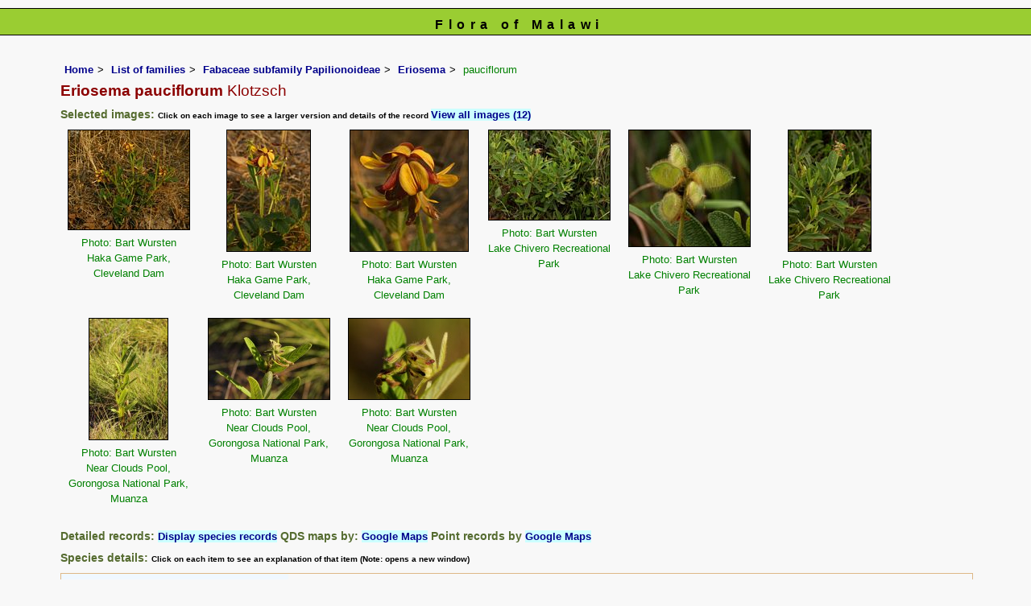

--- FILE ---
content_type: text/html; charset=UTF-8
request_url: https://www.malawiflora.com/speciesdata/species.php?species_id=132060
body_size: 19875
content:
<!DOCTYPE html>
<html lang="en">
<head><!-- Google tag (gtag.js) -->
<script async src="https://www.googletagmanager.com/gtag/js?id=G-H0W4J642Z2"></script>
<script>
  window.dataLayer = window.dataLayer || [];
  function gtag(){dataLayer.push(arguments);}
  gtag('js', new Date());

  gtag('config', 'G-H0W4J642Z2');
</script><title>Flora of Malawi: Species information: Eriosema pauciflorum</title>
<meta charset="utf-8">
<meta name="description"
content="A web site containing information about the Flora of Malawi">

<meta name="author" content="Mark Hyde">
<meta name="viewport" content="width=device-width, initial-scale=1">
<link href="https://cdn.jsdelivr.net/npm/bootstrap@5.3.3/dist/css/bootstrap.min.css" rel="stylesheet" integrity="sha384-QWTKZyjpPEjISv5WaRU9OFeRpok6YctnYmDr5pNlyT2bRjXh0JMhjY6hW+ALEwIH" crossorigin="anonymous">

<script type="text/javascript" src="../common.js">
</script>

<link rel="stylesheet" type="text/css" href="../css/mal.css">

<link rel="icon" type="image/x-icon" href="../favicons/mal-icon.png">

</head>
<body>
<div id="Header">Flora of Malawi</div>

<div class="container-fluid">
  <div class="row">
    <div class="col">

<div class="indent">

<ul class="breadcrumb">
  <li><a href="../index.php">Home</a></li>
  <li><a href="index.php">List of families</a></li>
  <li><a href="family.php?family_id=165">Fabaceae subfamily Papilionoideae</a></li>
	<li><a href="genus.php?genus_id=772">Eriosema</a></li>
  
    <li>pauciflorum</li>
</ul>

<h1>Eriosema pauciflorum<span class="author"> Klotzsch</span></h1>


<h2>Selected images:  <span class="smalltext">Click on each image to see a larger version and details of the record </span><span class="blueback"><a href="species.php?species_id=132060&ishow_id=1" rel="nofollow">View all images (12)</a></span></h2><div class="float"><div class="centered"><a href="image-display.php?species_id=132060&amp;image_id=1"  title="Eriosema pauciflorum"><img src="images/13/132060-1-t.jpg" alt="Eriosema pauciflorum"></a></div><p class="caption">Photo: Bart Wursten<br>Haka Game Park, Cleveland Dam</p></div>
<div class="float"><div class="centered"><a href="image-display.php?species_id=132060&amp;image_id=2"  title="Eriosema pauciflorum"><img src="images/13/132060-2-t.jpg" alt="Eriosema pauciflorum"></a></div><p class="caption">Photo: Bart Wursten<br>Haka Game Park, Cleveland Dam</p></div>
<div class="float"><div class="centered"><a href="image-display.php?species_id=132060&amp;image_id=3"  title="Eriosema pauciflorum"><img src="images/13/132060-3-t.jpg" alt="Eriosema pauciflorum"></a></div><p class="caption">Photo: Bart Wursten<br>Haka Game Park, Cleveland Dam</p></div>
<div class="float"><div class="centered"><a href="image-display.php?species_id=132060&amp;image_id=4"  title="Eriosema pauciflorum"><img src="images/13/132060-4-t.jpg" alt="Eriosema pauciflorum"></a></div><p class="caption">Photo: Bart Wursten<br>Lake Chivero Recreational Park</p></div>
<div class="float"><div class="centered"><a href="image-display.php?species_id=132060&amp;image_id=5"  title="Eriosema pauciflorum"><img src="images/13/132060-5-t.jpg" alt="Eriosema pauciflorum"></a></div><p class="caption">Photo: Bart Wursten<br>Lake Chivero Recreational Park</p></div>
<div class="float"><div class="centered"><a href="image-display.php?species_id=132060&amp;image_id=6"  title="Eriosema pauciflorum"><img src="images/13/132060-6-t.jpg" alt="Eriosema pauciflorum"></a></div><p class="caption">Photo: Bart Wursten<br>Lake Chivero Recreational Park</p></div>
<div class="float"><div class="centered"><a href="image-display.php?species_id=132060&amp;image_id=7"  title="Eriosema pauciflorum"><img src="images/13/132060-7-t.jpg" alt="Eriosema pauciflorum"></a></div><p class="caption">Photo: Bart Wursten<br>Near Clouds Pool, Gorongosa National Park, Muanza
</p></div>
<div class="float"><div class="centered"><a href="image-display.php?species_id=132060&amp;image_id=8"  title="Eriosema pauciflorum"><img src="images/13/132060-8-t.jpg" alt="Eriosema pauciflorum"></a></div><p class="caption">Photo: Bart Wursten<br>Near Clouds Pool, Gorongosa National Park, Muanza
</p></div>
<div class="float"><div class="centered"><a href="image-display.php?species_id=132060&amp;image_id=9"  title="Eriosema pauciflorum"><img src="images/13/132060-9-t.jpg" alt="Eriosema pauciflorum"></a></div><p class="caption">Photo: Bart Wursten<br>Near Clouds Pool, Gorongosa National Park, Muanza
</p></div>
<div class="break"></div>
<!-- End of image section -->

<h2>Detailed records: <span class="blueback"><a href="species-display.php?species_id=132060" title="Link to records for this species">Display species records</a></span>&nbsp;QDS maps by: <span class="blueback"><a href="google-maps-display-qds.php?species_id=132060" title="Link to map of species records by QDS">Google Maps</a></span>&nbsp;Point records by <span class="blueback"><a href="google-maps-display.php?species_id=132060" title="Link to Google maps">Google Maps</a></span></h2><h2>Species details: <span class="smalltext">Click on each item to see an explanation of that item (Note: opens a new window)</span></h2>

<table class="keytable2" width="95%" cellpadding="2"
cellspacing="4" summary="Species details">
<tr>
<td class="backcolor wid25">			
<strong><a href="about.php#syns" class="non-html" title="Follow this link for an explanation of this field. Link opens in new window">Synonyms:</a></strong>
</td>
<td>

<!-- Synonyms go here -->
<em>Eriosema andongense</em> Hiern ex Baker f. <br><em>Eriosema oblongum</em> Harv. <br>
</td>
</tr>

<tr>
<td class="backcolor wid25"><strong><a href="about.php#common" class="non-html" title="Follow this link for an explanation of this field. Link opens in new window">Common names:</a></strong>
</td><td>

</td>
</tr>

<tr>
<td class="backcolor wid25"><strong><a href="about.php#freq" class="non-html" title="Follow this link for an explanation of this field. Link opens in new window">Frequency:</a></strong>
</td>
<td> </td>
</tr>

<tr>
<td class="backcolor wid25"><strong><a href="about.php#status" class="non-html" title="Follow this link for an explanation of this field. Link opens in new window">Status:</a></strong>
</td>
<td>Native</td>
</tr>


<tr>
<td class="backcolor wid25"><strong><a href="about.php#descr" class="non-html" title="Follow this link for an explanation of this field. Link opens in new window">Description:</a><br></strong>
</td>
<td>Ascending to suberect pyrophytic herb, growing from a woody rootstock. Stems several, sparsely branched, up to 6 cm long, covered in short pubescence mixed with long spreading hairs. Leaves 3-foliolate; leaflets narrowly oblong, elliptic to obovate, 3-10 cm long, softly velvety and glandular on both surfaces, sometimes with dense grey felt below; venation sunken above and raised below. Flowers in axillary racemes. Standard red outside, yellow inside, sometimes all yellow; keel creamy-yellow. Pods elliptic, c. 2 × 1.2 cm, densely covered in long hairs, short hairs and glands. </td>
</tr>

<tr>
<td class="backcolor wid25"><strong><a href="about.php#type_loc" class="non-html" title="Follow this link for an explanation of this field. Link opens in new window">Type location:</a><br></strong>
</td>
<td>Mozambique</td>
</tr>

<tr>
<td class="backcolor wid25"><strong><a href="about.php#comments" class="non-html" title="Follow this link for an explanation of this field. Link opens in new window">Notes:</a></strong>
</td>
<td>

</td>
</tr>

<tr>
<td class="backcolor wid25"><strong><a href="about.php#deriv" class="non-html" title="Follow this link for an explanation of this field. Link opens in new window">Derivation of specific name:</a></strong>
</td>
<td><strong>pauciflorum</strong>: few-flowered</td>
</tr>

<tr>
<td class="backcolor wid25"><strong><a href="about.php#habitat" class="non-html" title="Follow this link for an explanation of this field. Link opens in new window">Habitat:</a></strong>
</td>
<td>In grassland, margins of vleis and open woodland.</td>
</tr>
<tr>
<td class="backcolor wid25"><strong><a href="about.php#altitude" class="non-html" title="Follow this link for an explanation of this field. Link opens in new window">Altitude range: (metres)</a></strong></td>
<td>

</td>
</tr>

<tr>

<td class="backcolor wid25"><strong><a href="about.php#fltime" class="non-html" title="Follow this link for an explanation of this field. Link opens in new window">Flowering time:</a></strong></td><td>Sep - Nov</td></tr>
<tr>
<td class="backcolor wid25"><strong><a href="about.php#wwdist" class="non-html" title="Follow this link for an explanation of this field. Link opens in new window">Worldwide distribution:</a></strong>
</td>
<td>From Ghana to Sudan and South to Angola, Botswana and South Africa.</td>
</tr>

<tr>
<td class="backcolor wid25">
<strong>
<a href="about.php#zimdist" class="non-html" title="Follow this link for an explanation of this field. Link opens in new window">FZ divisions:</a> 
</strong>
</td>
<td>
N,S
</td>
</tr>
<tr>
<td class="backcolor wid25"><strong><a href="about.php#growth-form" class="non-html" title="Follow this link for an explanation of this field. Link opens in new window">Growth form(s):</a></strong>
</td>
<td></td>
</tr>

<tr>
<td class="backcolor wid25"><strong><a href="../endemic.php" class="non-html" title="Follow this link for an explanation of this field. Link opens in new window">Endemic status:</a></strong>
</td>
<td class="endemic"></td>
</tr>

<tr>
<td class="backcolor wid25"><strong><a href="../reddata.php" class="non-html" title="Follow this link for an explanation of this field. Link opens in new window">Red data list status: </a></strong>
</td>
<td class="reddata">
</td>
</tr>


<tr>
<td class="backcolor wid25"><strong><a href="about.php#insects" class="non-html" title="Follow this link for an explanation of this field. Link opens in new window">Insects associated with this species: </a></strong>
</td>
<td></td></tr>


<tr>
<td class="backcolor wid25"><strong><a href="spot-characters.php" class="non-html" title="Follow this link for an explanation of this field. Link opens in new window">Spot characters: </a></strong>
</td>
<td><span class="blueback"><a href="spots-per-species-display.php?species_id=132060">Display spot characters for this species</a></span></td>
</tr>



<tr>
<td class="backcolor wid25"><strong><a href="about.php#lit" class="non-html" title="Follow this link for an explanation of this field. Link opens in new window">Literature:</a></strong>
</td>

<td>
<p class="small85"><strong><a href="literature-display.php?literature_id=993">Chapano, C. &amp; Mamuto, M. (2003)</a>. </strong><em> Plants of the Chimanimani District </em>  National Herbarium and Botanic Garden, Zimbabwe Page 25. <span class="majortax">As Eriosema pauciflorum pauciflorum</span> <span class="smalltext"><strong></strong></span></p>
<p class="small85"><strong><a href="literature-display.php?literature_id=992">Chapano, C. &amp; Mugarisanwa, N.H. (2003)</a>. </strong><em> Plants of the Matobo District </em>  National Herbarium and Botanic Garden, Zimbabwe Page 16. <span class="majortax">As Eriosema pauciflorum pauciflorum</span> <span class="smalltext"><strong></strong></span></p>
<p class="small85"><strong><a href="literature-display.php?literature_id=276">Drummond, R.B. (1972)</a>. </strong> A list of Rhodesian Legumes. <em>Kirkia </em><strong>8(2) </strong> Page 220. <span class="majortax"></span> <span class="smalltext"><strong></strong></span></p>
<p class="small85"><strong><a href="literature-display.php?literature_id=307">Mackinder, B. et al. (2001)</a>. </strong> Papilionoideae <em>Flora Zambesiaca </em><strong>3(5) </strong> Pages 231 - 232. <span class="majortax"></span>  <span class="smalltext"><strong></strong></span></p>
<p class="small85"><strong><a href="literature-display.php?literature_id=260">Mapaura, A. & Timberlake, J. (eds) (2004)</a>. </strong><em> A checklist of Zimbabwean vascular plants </em>Southern African Botanical Diversity Network Report No. 33  Sabonet, Pretoria and Harare Page 48. <span class="majortax"></span> <span class="smalltext"><strong></strong></span></p>
<p class="small85"><strong><a href="literature-display.php?literature_id=1489">Ntore, S. &amp; al. (2024)</a>. </strong><em> Checklist of the vascular plants of Burundi </em>   Page 122. <span class="majortax"></span> <span class="smalltext"><strong></strong></span></p>
<p class="small85"><strong><a href="literature-display.php?literature_id=729">Setshogo, M.P. (2005)</a>. </strong><em> Preliminary checklist of the plants of Botswana. </em>Sabonet Report no. 37.  Sabonet, Pretoria and Gaborone Page 65. <span class="majortax"></span> <span class="smalltext"><strong></strong></span></p>
<p class="small85"><strong><a href="literature-display.php?literature_id=772">Strugnell, A.M. (2006)</a>. </strong><em> A Checklist of the Spermatophytes of Mount Mulanje, Malawi </em>Scripta Botanica Belgica 34  National Botanic Garden of Belgium Page 99. <span class="majortax"></span> <span class="smalltext"><strong></strong></span></p>
<p class="small85"><strong><a href="literature-display.php?literature_id=1327">Troupin, G. (1983)</a>. </strong> Fabaceae (Papilionaceae) <em>Flore du Rwanda Spermatophytes </em><strong>Volume II </strong> Page 123. <span class="majortax"></span> <span class="smalltext"><strong></strong></span></p>

</td>
</tr>
</table>
<br>

<h2>Other sources of information about Eriosema pauciflorum:</h2><h3>Our websites:</h3><strong>Flora of Botswana</strong>: <span class="blueback"><a href="https://www.botswanaflora.com/speciesdata/species.php?species_id=132060" title="Link opens in new tab" target="_blank">Eriosema pauciflorum</a></span><br><strong>Flora of Burundi</strong>: <span class="blueback"><a href="https://www.burundiflora.com/speciesdata/species.php?species_id=132060" title="Link opens in new tab" target="_blank">Eriosema pauciflorum</a></span><br><strong>Flora of Caprivi</strong>: <span class="blueback"><a href="https://www.capriviflora.com/speciesdata/species.php?species_id=132060" title="Link opens in new tab" target="_blank">Eriosema pauciflorum</a></span><br><strong>Flora of Mozambique</strong>: <span class="blueback"><a href="https://www.mozambiqueflora.com/speciesdata/species.php?species_id=132060" title="Link opens in new tab" target="_blank">Eriosema pauciflorum</a></span><br><strong>Flora of Rwanda</strong>: <span class="blueback"><a href="https://www.rwandaflora.com/speciesdata/species.php?species_id=132060" title="Link opens in new tab" target="_blank">Eriosema pauciflorum</a></span><br><strong>Flora of Zambia</strong>: <span class="blueback"><a href="https://www.zambiaflora.com/speciesdata/species.php?species_id=132060" title="Link opens in new tab" target="_blank">Eriosema pauciflorum</a></span><br><strong>Flora of Zimbabwe</strong>: <span class="blueback"><a href="https://www.zimbabweflora.co.zw/speciesdata/species.php?species_id=132060" title="Link opens in new tab" target="_blank">Eriosema pauciflorum</a></span><br><h3>External websites:</h3><strong>African Plants: A Photo Guide</strong> (Senckenberg): <span class="blueback"><a href="https://www.africanplants.senckenberg.de/search/quick?full_text=Eriosema+pauciflorum" title="Link opens in new tab" target="_blank">Eriosema pauciflorum</a></span><br><strong>African Plant Database</strong>: <span class="blueback"><a href="https://africanplantdatabase.ch/en/search/Eriosema%20pauciflorum%20/fna/1/fsa/1/fta/1/bdm/1/page/1" target="_blank" title="Link opens in new tab">Eriosema pauciflorum</a></span><br><strong>BHL</strong> (Biodiversity Heritage Library): <span class="blueback"><a href="https://www.biodiversitylibrary.org/search?searchTerm=Eriosema+pauciflorum&amp;stype=C#/titles" target="_blank" title="Link opens in new tab">Eriosema pauciflorum</a></span><br><strong>EOL</strong> (Encyclopedia of Life): <span class="blueback"><a href="https://www.eol.org/search?q=Eriosema+pauciflorum" target="_blank" title="Link opens in new tab">Eriosema pauciflorum</a></span><br><strong>GBIF</strong> (Global Biodiversity Information Facility): <span class="blueback"><a href="https://www.gbif.org/species/search?q=Eriosema+pauciflorum" target="_blank" title="Link opens in new tab">Eriosema pauciflorum</a></span><br><strong>Google</strong>: <span class="blueback"><a href="https://www.google.co.zw/search?hl=en&amp;q=Eriosema%20pauciflorum" target="_blank" title="Link opens in new tab">Web</a></span> - <span class="blueback"><a href="https://www.google.co.zw/images?hl=en&amp;q=Eriosema+pauciflorum&amp;tbm=isch" target="_blank" title="Link opens in new tab">Images</a></span> - <span class="blueback"><a href="https://scholar.google.com/scholar?q=Eriosema%20pauciflorum&amp;hl=en" target="_blank" title="Link opens in new tab">Scholar</a></span><br><strong>iNaturalist</strong>: <span class="blueback"><a href="https://www.inaturalist.org/search?q=Eriosema%20pauciflorum" target="_blank" title="Link opens in new tab">Eriosema pauciflorum</a></span><br><strong>IPNI</strong> (International Plant Names Index): <span class="blueback"><a href="https://www.ipni.org/?q=Eriosema%20pauciflorum" target="_blank" title="Link opens in new tab">Eriosema pauciflorum</a></span><br><strong>JSTOR Plant Science</strong>: <span class="blueback"><a href="https://plants.jstor.org/search?Query=Eriosema+pauciflorum" target="_blank" title="Link opens in new tab">Eriosema pauciflorum</a></span><br><strong>Mansfeld World Database of Agricultural and Horticultural Crops</strong>: <span class="blueback"><a href="https://mansfeld.ipk-gatersleben.de/apex/f?p=185:145:0::NO::P3_BOTNAME:Eriosema+pauciflorum" target="_blank" title="Link opens in new tab">Eriosema pauciflorum</a></span><br><strong>Plants of the World Online</strong>: <span class="blueback"><a href="https://powo.science.kew.org/results?q=Eriosema+pauciflorum" target="_blank" title="Link opens in new tab">Eriosema pauciflorum</a></span><br><strong>Tropicos</strong>: <span class="blueback"><a href="https://tropicos.org/name/Search?name=Eriosema+pauciflorum" target="_blank" title="Link opens in new tab">Eriosema pauciflorum</a></span><br><strong>Wikipedia</strong>: <span class="blueback"><a href="https://en.wikipedia.org/wiki/Eriosema_pauciflorum" target="_blank" title="Link opens in new tab">Eriosema pauciflorum</a></span><br><br>
<ul class="breadcrumb">
  <li><a href="../index.php">Home</a></li>
  <li><a href="index.php">List of families</a></li>
  <li><a href="family.php?family_id=165">Fabaceae subfamily Papilionoideae</a></li>
	<li><a href="genus.php?genus_id=772">Eriosema</a></li>
  
    <li>pauciflorum</li>
</ul>

</div><!-- Close "indent" div here -->

 </div> <!-- close col -->

</div> <!-- close row -->
 </div> <!-- close container-fluid -->

<hr>
<div class="tiny"><strong>Copyright: 

Mark Hyde, Bart Wursten, Petra Ballings and Meg Coates Palgrave, 2014-26</strong><br><br>
<strong>Hyde, M.A., Wursten, B.T.,  Ballings, P. &  Coates Palgrave, M.</strong> 
<strong>(2026)</strong>. <em>Flora of Malawi: Species information: Eriosema pauciflorum.</em> <br>https://www.malawiflora.com/speciesdata/species.php?species_id=132060, retrieved 26 January 2026<br><br>Site software last modified: 24 June 2025 6:53pm (GMT +2)<br><a href="../terms.php">Terms of use</a><br>
</div><script src="https://cdn.jsdelivr.net/npm/bootstrap@5.3.3/dist/js/bootstrap.bundle.min.js" integrity="sha384-YvpcrYf0tY3lHB60NNkmXc5s9fDVZLESaAA55NDzOxhy9GkcIdslK1eN7N6jIeHz" crossorigin="anonymous"></script> 
 
</body>
</html>
